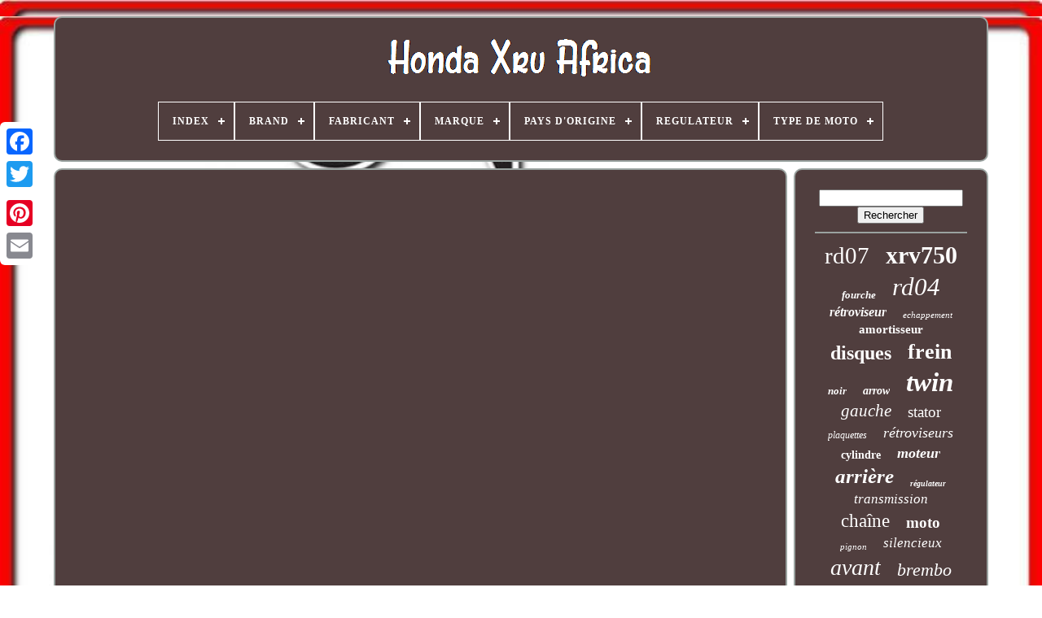

--- FILE ---
content_type: text/html
request_url: https://hondaxrvafrika.com/fr/teaching_the_art_of_adventure.html
body_size: 4048
content:
  

<!doctype html>
 

<html>
 

 
	
<head> 	 	

	 <title>
  Teaching The Art Of Adventure 
 
</title> 
 	 

	  

<!--\\\\\\\\\\\\\\\\\\\\\\\\\\\\\\\\\\\\\\\\\\\\\\\\\\\\\\\\\\\\\\\\\\\\\\\\\\\\\\\\\\\\\\\\\\\\\\\\\\\\\\\\\\\-->
<link href='https://hondaxrvafrika.com/favicon.png' rel='icon' type='image/png'>	

	 <meta http-equiv='content-type' content='text/html; charset=UTF-8'>	 
 
	  	<meta name='viewport'  content='width=device-width, initial-scale=1'>
    
	
	 
<link   type='text/css'  href='https://hondaxrvafrika.com/zizu.css' rel='stylesheet'>
 
 
	 
<!--\\\\\\\\\\\\\\\\\\\\\\\\\\\\\\\\\\\\\\\\\\\\\\\\\\\\\\\\\\\\\\\\\\\\\\\\\\\\\\\\\\\\\\\\\\\\\\\\\\\\\\\\\\\
LINK
\\\\\\\\\\\\\\\\\\\\\\\\\\\\\\\\\\\\\\\\\\\\\\\\\\\\\\\\\\\\\\\\\\\\\\\\\\\\\\\\\\\\\\\\\\\\\\\\\\\\\\\\\\\-->
<link type='text/css'   href='https://hondaxrvafrika.com/qivosixy.css' rel='stylesheet'>  


	 
	<script   src='https://code.jquery.com/jquery-latest.min.js'  type='text/javascript'>
</script> 
 
		 

<script   type='text/javascript' src='https://hondaxrvafrika.com/bamuhojok.js'></script>	
 
	     
<script src='https://hondaxrvafrika.com/volatyg.js'   type='text/javascript'>  	
</script>
	 	
 
<!--\\\\\\\\\\\\\\\\\\\\\\\\\\\\\\\\\\\\\\\\\\\\\\\\\\\\\\\\\\\\\\\\\\\\\\\\\\\\\\\\\\\\\\\\\\\\\\\\\\\\\\\\\\\-->
<script  async type='text/javascript'	src='https://hondaxrvafrika.com/pufyx.js'>	 

</script>
 
	<script   src='https://hondaxrvafrika.com/mesokatola.js' async	type='text/javascript'>
   
	</script> 

	
	

  
<script  type='text/javascript'>	 var a2a_config = a2a_config || {};a2a_config.no_3p = 1;  
</script>  	 


	
	
 
<script   type='text/javascript'>	
 	

	window.onload = function ()
	{
		qyzike('zomexaga', 'Rechercher', 'https://hondaxrvafrika.com/fr/recherche.php');
		tedize("fuvyru.php","ubzsv", "Teaching The Art Of Adventure");
		
		
	}
	 
  </script> 

 </head>
 	
  
  	
<body data-id='-1'>



	 <div class='a2a_kit a2a_kit_size_32 a2a_floating_style a2a_vertical_style'	style='left:0px; top:150px;'>  	
 

		
 
 
<!--\\\\\\\\\\\\\\\\\\\\\\\\\\\\\\\\\\\\\\\\\\\\\\\\\\\\\\\\\\\\\\\\\\\\\\\\\\\\\\\\\\\\\\\\\\\\\\\\\\\\\\\\\\\-->
<a class='a2a_button_facebook'>
 	</a>	
		
			
<a class='a2a_button_twitter'>
   
	 </a>


			

<a   class='a2a_button_google_plus'> </a>
	 	 	
		   

 <a class='a2a_button_pinterest'>
		</a> 
			 <a	class='a2a_button_email'>
</a>	

	
 
</div> 

	
 
	<div  id='zenabupora'> 
  	 
		
	
 		<div	id='toxedyba'>	 	   
			<a href='https://hondaxrvafrika.com/fr/'>	
	<img alt='Honda Xrv Africa' src='https://hondaxrvafrika.com/fr/honda_xrv_africa.gif'>
</a> 	




			
<div id='jexatesihy' class='align-center'>
<ul>
<li class='has-sub'><a href='https://hondaxrvafrika.com/fr/'><span>Index</span></a>
<ul>
	<li><a href='https://hondaxrvafrika.com/fr/tous_les_items_honda_xrv_africa.html'><span>Tous les items</span></a></li>
	<li><a href='https://hondaxrvafrika.com/fr/nouveaux_items_honda_xrv_africa.html'><span>Nouveaux items</span></a></li>
	<li><a href='https://hondaxrvafrika.com/fr/top_items_honda_xrv_africa.html'><span>Top items</span></a></li>
	<li><a href='https://hondaxrvafrika.com/fr/videos_recents_honda_xrv_africa.html'><span>Videos récents</span></a></li>
</ul>
</li>

<li class='has-sub'><a href='https://hondaxrvafrika.com/fr/brand/'><span>Brand</span></a>
<ul>
	<li><a href='https://hondaxrvafrika.com/fr/brand/areyourshop.html'><span>Areyourshop (22)</span></a></li>
	<li><a href='https://hondaxrvafrika.com/fr/brand/arrow.html'><span>Arrow (2)</span></a></li>
	<li><a href='https://hondaxrvafrika.com/fr/brand/artudatech.html'><span>Artudatech (6)</span></a></li>
	<li><a href='https://hondaxrvafrika.com/fr/brand/avdbmoto.html'><span>Avdbmoto (7)</span></a></li>
	<li><a href='https://hondaxrvafrika.com/fr/brand/gpr.html'><span>Gpr (18)</span></a></li>
	<li><a href='https://hondaxrvafrika.com/fr/brand/kiwav.html'><span>Kiwav (71)</span></a></li>
	<li><a href='https://hondaxrvafrika.com/fr/brand/pbr.html'><span>Pbr (2)</span></a></li>
	<li><a href='https://hondaxrvafrika.com/fr/brand/tourmax.html'><span>Tourmax (2)</span></a></li>
	<li><a href='https://hondaxrvafrika.com/fr/nouveaux_items_honda_xrv_africa.html'>Autre (3647)</a></li>
</ul>
</li>

<li class='has-sub'><a href='https://hondaxrvafrika.com/fr/fabricant/'><span>Fabricant</span></a>
<ul>
	<li><a href='https://hondaxrvafrika.com/fr/fabricant/mz.html'><span>#mz (34)</span></a></li>
	<li><a href='https://hondaxrvafrika.com/fr/fabricant/abm.html'><span>Abm (3)</span></a></li>
	<li><a href='https://hondaxrvafrika.com/fr/fabricant/afam.html'><span>Afam (9)</span></a></li>
	<li><a href='https://hondaxrvafrika.com/fr/fabricant/chaine_ek.html'><span>Chaîne Ek (3)</span></a></li>
	<li><a href='https://hondaxrvafrika.com/fr/fabricant/crosspro.html'><span>Crosspro (3)</span></a></li>
	<li><a href='https://hondaxrvafrika.com/fr/fabricant/ebc.html'><span>Ebc (11)</span></a></li>
	<li><a href='https://hondaxrvafrika.com/fr/fabricant/enuma.html'><span>Enuma (3)</span></a></li>
	<li><a href='https://hondaxrvafrika.com/fr/fabricant/hawg_boutique.html'><span>Hawg-boutique (4)</span></a></li>
	<li><a href='https://hondaxrvafrika.com/fr/fabricant/honda.html'><span>Honda (151)</span></a></li>
	<li><a href='https://hondaxrvafrika.com/fr/fabricant/honda_original_oe.html'><span>Honda (original Oe) (6)</span></a></li>
	<li><a href='https://hondaxrvafrika.com/fr/fabricant/honda_motor_j.html'><span>Honda Motor (j) (7)</span></a></li>
	<li><a href='https://hondaxrvafrika.com/fr/fabricant/jmp.html'><span>Jmp (3)</span></a></li>
	<li><a href='https://hondaxrvafrika.com/fr/fabricant/keyster.html'><span>Keyster (4)</span></a></li>
	<li><a href='https://hondaxrvafrika.com/fr/fabricant/motorsportgoetz.html'><span>Motorsportgoetz (11)</span></a></li>
	<li><a href='https://hondaxrvafrika.com/fr/fabricant/no_name.html'><span>No-name (10)</span></a></li>
	<li><a href='https://hondaxrvafrika.com/fr/fabricant/rd_moto.html'><span>Rd-moto (3)</span></a></li>
	<li><a href='https://hondaxrvafrika.com/fr/fabricant/repsol_honda_ngk_trw.html'><span>Repsol Honda Ngk Trw (4)</span></a></li>
	<li><a href='https://hondaxrvafrika.com/fr/fabricant/sw_motech.html'><span>Sw-motech (3)</span></a></li>
	<li><a href='https://hondaxrvafrika.com/fr/fabricant/touratech.html'><span>Touratech (32)</span></a></li>
	<li><a href='https://hondaxrvafrika.com/fr/fabricant/tourmax.html'><span>Tourmax (10)</span></a></li>
	<li><a href='https://hondaxrvafrika.com/fr/nouveaux_items_honda_xrv_africa.html'>Autre (3463)</a></li>
</ul>
</li>

<li class='has-sub'><a href='https://hondaxrvafrika.com/fr/marque/'><span>Marque</span></a>
<ul>
	<li><a href='https://hondaxrvafrika.com/fr/marque/mz.html'><span>#mz (26)</span></a></li>
	<li><a href='https://hondaxrvafrika.com/fr/marque/arrow.html'><span>Arrow (117)</span></a></li>
	<li><a href='https://hondaxrvafrika.com/fr/marque/bagtecs.html'><span>Bagtecs (27)</span></a></li>
	<li><a href='https://hondaxrvafrika.com/fr/marque/brembo.html'><span>Brembo (169)</span></a></li>
	<li><a href='https://hondaxrvafrika.com/fr/marque/dcm.html'><span>Dcm (53)</span></a></li>
	<li><a href='https://hondaxrvafrika.com/fr/marque/did.html'><span>Did (70)</span></a></li>
	<li><a href='https://hondaxrvafrika.com/fr/marque/gpr.html'><span>Gpr (27)</span></a></li>
	<li><a href='https://hondaxrvafrika.com/fr/marque/honda.html'><span>Honda (1046)</span></a></li>
	<li><a href='https://hondaxrvafrika.com/fr/marque/honda_motor_j.html'><span>Honda Motor (j) (106)</span></a></li>
	<li><a href='https://hondaxrvafrika.com/fr/marque/kiwav.html'><span>Kiwav (216)</span></a></li>
	<li><a href='https://hondaxrvafrika.com/fr/marque/kyoto.html'><span>Kyoto (28)</span></a></li>
	<li><a href='https://hondaxrvafrika.com/fr/marque/leovince.html'><span>Leovince (21)</span></a></li>
	<li><a href='https://hondaxrvafrika.com/fr/marque/mivv.html'><span>Mivv (63)</span></a></li>
	<li><a href='https://hondaxrvafrika.com/fr/marque/motorize.html'><span>Motorize (98)</span></a></li>
	<li><a href='https://hondaxrvafrika.com/fr/marque/mra.html'><span>Mra (25)</span></a></li>
	<li><a href='https://hondaxrvafrika.com/fr/marque/ognibene.html'><span>Ognibene (29)</span></a></li>
	<li><a href='https://hondaxrvafrika.com/fr/marque/sifam.html'><span>Sifam (27)</span></a></li>
	<li><a href='https://hondaxrvafrika.com/fr/marque/top_sellerie.html'><span>Top Sellerie (38)</span></a></li>
	<li><a href='https://hondaxrvafrika.com/fr/marque/tourmax.html'><span>Tourmax (25)</span></a></li>
	<li><a href='https://hondaxrvafrika.com/fr/marque/trw.html'><span>Trw (26)</span></a></li>
	<li><a href='https://hondaxrvafrika.com/fr/nouveaux_items_honda_xrv_africa.html'>Autre (1540)</a></li>
</ul>
</li>

<li class='has-sub'><a href='https://hondaxrvafrika.com/fr/pays_d_origine/'><span>Pays D'origine</span></a>
<ul>
	<li><a href='https://hondaxrvafrika.com/fr/pays_d_origine/allemagne.html'><span>Allemagne (6)</span></a></li>
	<li><a href='https://hondaxrvafrika.com/fr/pays_d_origine/italie.html'><span>Italie (5)</span></a></li>
	<li><a href='https://hondaxrvafrika.com/fr/pays_d_origine/japon.html'><span>Japon (7)</span></a></li>
	<li><a href='https://hondaxrvafrika.com/fr/pays_d_origine/republique_tcheque.html'><span>République Tchèque (3)</span></a></li>
	<li><a href='https://hondaxrvafrika.com/fr/pays_d_origine/thailande.html'><span>Thaïlande (2)</span></a></li>
	<li><a href='https://hondaxrvafrika.com/fr/nouveaux_items_honda_xrv_africa.html'>Autre (3754)</a></li>
</ul>
</li>

<li class='has-sub'><a href='https://hondaxrvafrika.com/fr/regulateur/'><span>Regulateur</span></a>
<ul>
	<li><a href='https://hondaxrvafrika.com/fr/regulateur/31600_ms8_000.html'><span>31600-ms8-000 (13)</span></a></li>
	<li><a href='https://hondaxrvafrika.com/fr/regulateur/31600_mv1_003.html'><span>31600-mv1-003 (6)</span></a></li>
	<li><a href='https://hondaxrvafrika.com/fr/regulateur/31600_mv1_941.html'><span>31600-mv1-941 (12)</span></a></li>
	<li><a href='https://hondaxrvafrika.com/fr/regulateur/31600_my1_003.html'><span>31600-my1-003 (3)</span></a></li>
	<li><a href='https://hondaxrvafrika.com/fr/nouveaux_items_honda_xrv_africa.html'>Autre (3743)</a></li>
</ul>
</li>

<li class='has-sub'><a href='https://hondaxrvafrika.com/fr/type_de_moto/'><span>Type De Moto</span></a>
<ul>
	<li><a href='https://hondaxrvafrika.com/fr/type_de_moto/dual_sport.html'><span>Dual Sport (14)</span></a></li>
	<li><a href='https://hondaxrvafrika.com/fr/type_de_moto/enduro.html'><span>Enduro (6)</span></a></li>
	<li><a href='https://hondaxrvafrika.com/fr/type_de_moto/enduro_de_voyage.html'><span>Enduro De Voyage (21)</span></a></li>
	<li><a href='https://hondaxrvafrika.com/fr/type_de_moto/joint_etrier.html'><span>Joint Étrier (7)</span></a></li>
	<li><a href='https://hondaxrvafrika.com/fr/type_de_moto/moto.html'><span>Moto (37)</span></a></li>
	<li><a href='https://hondaxrvafrika.com/fr/type_de_moto/moto_de_rue.html'><span>Moto De Rue (5)</span></a></li>
	<li><a href='https://hondaxrvafrika.com/fr/type_de_moto/moto_de_rue_enduro.html'><span>Moto De Rue, Enduro (11)</span></a></li>
	<li><a href='https://hondaxrvafrika.com/fr/type_de_moto/moto_tout_terrain.html'><span>Moto Tout Terrain (2)</span></a></li>
	<li><a href='https://hondaxrvafrika.com/fr/type_de_moto/motos.html'><span>Motos (14)</span></a></li>
	<li><a href='https://hondaxrvafrika.com/fr/type_de_moto/off_road.html'><span>Off-road (3)</span></a></li>
	<li><a href='https://hondaxrvafrika.com/fr/type_de_moto/routier.html'><span>Routier (3)</span></a></li>
	<li><a href='https://hondaxrvafrika.com/fr/type_de_moto/routiere.html'><span>Routière (38)</span></a></li>
	<li><a href='https://hondaxrvafrika.com/fr/type_de_moto/sport.html'><span>Sport (2)</span></a></li>
	<li><a href='https://hondaxrvafrika.com/fr/type_de_moto/stator.html'><span>Stator (13)</span></a></li>
	<li><a href='https://hondaxrvafrika.com/fr/type_de_moto/street_moto.html'><span>Street Moto (3)</span></a></li>
	<li><a href='https://hondaxrvafrika.com/fr/type_de_moto/velo_de_rue.html'><span>Vélo De Rue (2)</span></a></li>
	<li><a href='https://hondaxrvafrika.com/fr/type_de_moto/velos_de_route.html'><span>Vélos De Route (3)</span></a></li>
	<li><a href='https://hondaxrvafrika.com/fr/type_de_moto/xrv_650.html'><span>Xrv 650 (4)</span></a></li>
	<li><a href='https://hondaxrvafrika.com/fr/type_de_moto/xrv_750.html'><span>Xrv 750 (5)</span></a></li>
	<li><a href='https://hondaxrvafrika.com/fr/type_de_moto/element_filtrant.html'><span>Élément Filtrant (2)</span></a></li>
	<li><a href='https://hondaxrvafrika.com/fr/nouveaux_items_honda_xrv_africa.html'>Autre (3582)</a></li>
</ul>
</li>

</ul>
</div>

			 	
 </div>
 
 


		 <div  id='kudu'>  	

 	   
			 
  <div id='mugaxe'>   
				
<div id='zokuceqepa'>  
		
	  </div> 


				<iframe style="width:445px;height:364px;max-width:100%;" src="https://www.youtube.com/embed/s91B_Klx-4Q" frameborder="0" allow="accelerometer; clipboard-write; encrypted-media; gyroscope; picture-in-picture" allowfullscreen></iframe>
				
				
  <script  type='text/javascript'> 

					wohocet();
				
 
    </script>
	 
			
				     <div class='a2a_kit a2a_kit_size_32 a2a_default_style' style='margin:10px auto;width:200px;'>		
					 	  <a   class='a2a_button_facebook'>

   </a>

						
   <a class='a2a_button_twitter'>	
</a>
 

						
<a class='a2a_button_google_plus'> 

</a>  
					
		
 
 
<a class='a2a_button_pinterest'>
  </a>

 	
					    <a  class='a2a_button_email'>

 </a>
  
				   
 
</div>
	 
					
				
				</div>	
	

 
			   
 <div   id='jobaworyh'>
	


				
				 <div id='zomexaga'> 	 
					  	
 	  <hr> 
   
 
				
		</div>


				<div id='hyfiqigujo'>

 
 </div>  
	
				
					<div  id='wepeqop'> 
					<a style="font-family:Arial Narrow;font-size:29px;font-weight:lighter;font-style:normal;text-decoration:none" href="https://hondaxrvafrika.com/fr/t/rd07.html">rd07</a><a style="font-family:DawnCastle;font-size:30px;font-weight:bolder;font-style:normal;text-decoration:none" href="https://hondaxrvafrika.com/fr/t/xrv750.html">xrv750</a><a style="font-family:Micro;font-size:13px;font-weight:bold;font-style:italic;text-decoration:none" href="https://hondaxrvafrika.com/fr/t/fourche.html">fourche</a><a style="font-family:Old English;font-size:31px;font-weight:lighter;font-style:italic;text-decoration:none" href="https://hondaxrvafrika.com/fr/t/rd04.html">rd04</a><a style="font-family:Modern;font-size:16px;font-weight:bold;font-style:oblique;text-decoration:none" href="https://hondaxrvafrika.com/fr/t/retroviseur.html">rétroviseur</a><a style="font-family:Footlight MT Light;font-size:11px;font-weight:normal;font-style:oblique;text-decoration:none" href="https://hondaxrvafrika.com/fr/t/echappement.html">echappement</a><a style="font-family:Playbill;font-size:15px;font-weight:bold;font-style:normal;text-decoration:none" href="https://hondaxrvafrika.com/fr/t/amortisseur.html">amortisseur</a><a style="font-family:Bodoni MT Ultra Bold;font-size:24px;font-weight:bold;font-style:normal;text-decoration:none" href="https://hondaxrvafrika.com/fr/t/disques.html">disques</a><a style="font-family:Bodoni MT Ultra Bold;font-size:26px;font-weight:bolder;font-style:normal;text-decoration:none" href="https://hondaxrvafrika.com/fr/t/frein.html">frein</a><a style="font-family:Old English Text MT;font-size:13px;font-weight:bold;font-style:italic;text-decoration:none" href="https://hondaxrvafrika.com/fr/t/noir.html">noir</a><a style="font-family:Colonna MT;font-size:14px;font-weight:bold;font-style:oblique;text-decoration:none" href="https://hondaxrvafrika.com/fr/t/arrow.html">arrow</a><a style="font-family:Donata;font-size:33px;font-weight:bold;font-style:oblique;text-decoration:none" href="https://hondaxrvafrika.com/fr/t/twin.html">twin</a><a style="font-family:Century Schoolbook;font-size:21px;font-weight:normal;font-style:italic;text-decoration:none" href="https://hondaxrvafrika.com/fr/t/gauche.html">gauche</a><a style="font-family:Aardvark;font-size:19px;font-weight:normal;font-style:normal;text-decoration:none" href="https://hondaxrvafrika.com/fr/t/stator.html">stator</a><a style="font-family:Britannic Bold;font-size:12px;font-weight:lighter;font-style:italic;text-decoration:none" href="https://hondaxrvafrika.com/fr/t/plaquettes.html">plaquettes</a><a style="font-family:Book Antiqua;font-size:18px;font-weight:normal;font-style:oblique;text-decoration:none" href="https://hondaxrvafrika.com/fr/t/retroviseurs.html">rétroviseurs</a><a style="font-family:Century Schoolbook;font-size:14px;font-weight:bold;font-style:normal;text-decoration:none" href="https://hondaxrvafrika.com/fr/t/cylindre.html">cylindre</a><a style="font-family:Aardvark;font-size:18px;font-weight:bold;font-style:oblique;text-decoration:none" href="https://hondaxrvafrika.com/fr/t/moteur.html">moteur</a><a style="font-family:Cursive Elegant;font-size:25px;font-weight:bolder;font-style:italic;text-decoration:none" href="https://hondaxrvafrika.com/fr/t/arriere.html">arrière</a><a style="font-family:Arial Narrow;font-size:10px;font-weight:bolder;font-style:italic;text-decoration:none" href="https://hondaxrvafrika.com/fr/t/regulateur.html">régulateur</a><a style="font-family:MS-DOS CP 437;font-size:17px;font-weight:normal;font-style:oblique;text-decoration:none" href="https://hondaxrvafrika.com/fr/t/transmission.html">transmission</a><a style="font-family:New York;font-size:23px;font-weight:normal;font-style:normal;text-decoration:none" href="https://hondaxrvafrika.com/fr/t/chaine.html">chaîne</a><a style="font-family:GilbertUltraBold;font-size:19px;font-weight:bolder;font-style:normal;text-decoration:none" href="https://hondaxrvafrika.com/fr/t/moto.html">moto</a><a style="font-family:Arial Rounded MT Bold;font-size:11px;font-weight:normal;font-style:oblique;text-decoration:none" href="https://hondaxrvafrika.com/fr/t/pignon.html">pignon</a><a style="font-family:GV Terminal;font-size:17px;font-weight:lighter;font-style:italic;text-decoration:none" href="https://hondaxrvafrika.com/fr/t/silencieux.html">silencieux</a><a style="font-family:GV Terminal;font-size:28px;font-weight:normal;font-style:italic;text-decoration:none" href="https://hondaxrvafrika.com/fr/t/avant.html">avant</a><a style="font-family:Expo;font-size:22px;font-weight:normal;font-style:italic;text-decoration:none" href="https://hondaxrvafrika.com/fr/t/brembo.html">brembo</a><a style="font-family:Arial Narrow;font-size:20px;font-weight:bolder;font-style:italic;text-decoration:none" href="https://hondaxrvafrika.com/fr/t/rd07a.html">rd07a</a><a style="font-family:Old English Text MT;font-size:32px;font-weight:normal;font-style:normal;text-decoration:none" href="https://hondaxrvafrika.com/fr/t/pour.html">pour</a><a style="font-family:GilbertUltraBold;font-size:35px;font-weight:bolder;font-style:italic;text-decoration:none" href="https://hondaxrvafrika.com/fr/t/africa.html">africa</a><a style="font-family:Brooklyn;font-size:27px;font-weight:bold;font-style:normal;text-decoration:none" href="https://hondaxrvafrika.com/fr/t/rd03.html">rd03</a><a style="font-family:Sonoma;font-size:16px;font-weight:lighter;font-style:oblique;text-decoration:none" href="https://hondaxrvafrika.com/fr/t/disque.html">disque</a><a style="font-family:Arial Rounded MT Bold;font-size:34px;font-weight:lighter;font-style:normal;text-decoration:none" href="https://hondaxrvafrika.com/fr/t/honda.html">honda</a><a style="font-family:Albertus Extra Bold;font-size:12px;font-weight:lighter;font-style:oblique;text-decoration:none" href="https://hondaxrvafrika.com/fr/t/90_92.html">90-92</a><a style="font-family:Cursive Elegant;font-size:15px;font-weight:bolder;font-style:normal;text-decoration:none" href="https://hondaxrvafrika.com/fr/t/paire.html">paire</a>  
				 </div>	
			
			
 </div> 

		
 
</div>

	

	
		  <div  id='juvifi'>



		
			  <ul>

				  <li>

					<a  href='https://hondaxrvafrika.com/fr/'>
	Index

   </a>

  
				 
  </li>

 	

				  
<!--\\\\\\\\\\\\\\\\\\\\\\\\\\\\\\\\\\\\\\\\\\\\\\\\\\\\\\\\\\\\\\\\\\\\\\\\\\\\\\\\\\\\\\\\\\\\\\\\\\\\\\\\\\\-->
<li>


					  <a	href='https://hondaxrvafrika.com/fr/contacteznous.php'>
 	
	Contact 
 </a> 
 
 

 

				
	  </li>		
				 <li>
					 <a	href='https://hondaxrvafrika.com/fr/confidentialite.html'> 


Déclaration de confidentialité 
</a> 
 

					 

</li> 	  
				
 <li>

 
					
<a href='https://hondaxrvafrika.com/fr/kepenymew.html'>
 
 Termes d'utilisation  </a>  
    
				 	
 </li>
 	 
	
					<li> 

	 

					 
<a href='https://hondaxrvafrika.com/?l=en'>
  EN</a> 

					&nbsp;
					  
<!--\\\\\\\\\\\\\\\\\\\\\\\\\\\\\\\\\\\\\\\\\\\\\\\\\\\\\\\\\\\\\\\\\\\\\\\\\\\\\\\\\\\\\\\\\\\\\\\\\\\\\\\\\\\-->
<a  href='https://hondaxrvafrika.com/?l=fr'>  	
FR </a>
 	
				  
 
	 </li> 
 
				
				
					  	 
<div	class='a2a_kit a2a_kit_size_32 a2a_default_style' style='margin:10px auto;width:200px;'>

					  <a   class='a2a_button_facebook'>  </a>
 


					 	<a class='a2a_button_twitter'>  

 </a> 

						
<a	class='a2a_button_google_plus'>


 </a> 
					

<a  class='a2a_button_pinterest'>  </a>  	
					 
   <a   class='a2a_button_email'>   
</a>

 
				  </div>

	 
				
				 	 </ul> 
	
			
			</div> 	  

	
</div> 	
   	  <script  src='//static.addtoany.com/menu/page.js' type='text/javascript'> </script>


		 </body> 	
	
</HTML> 
